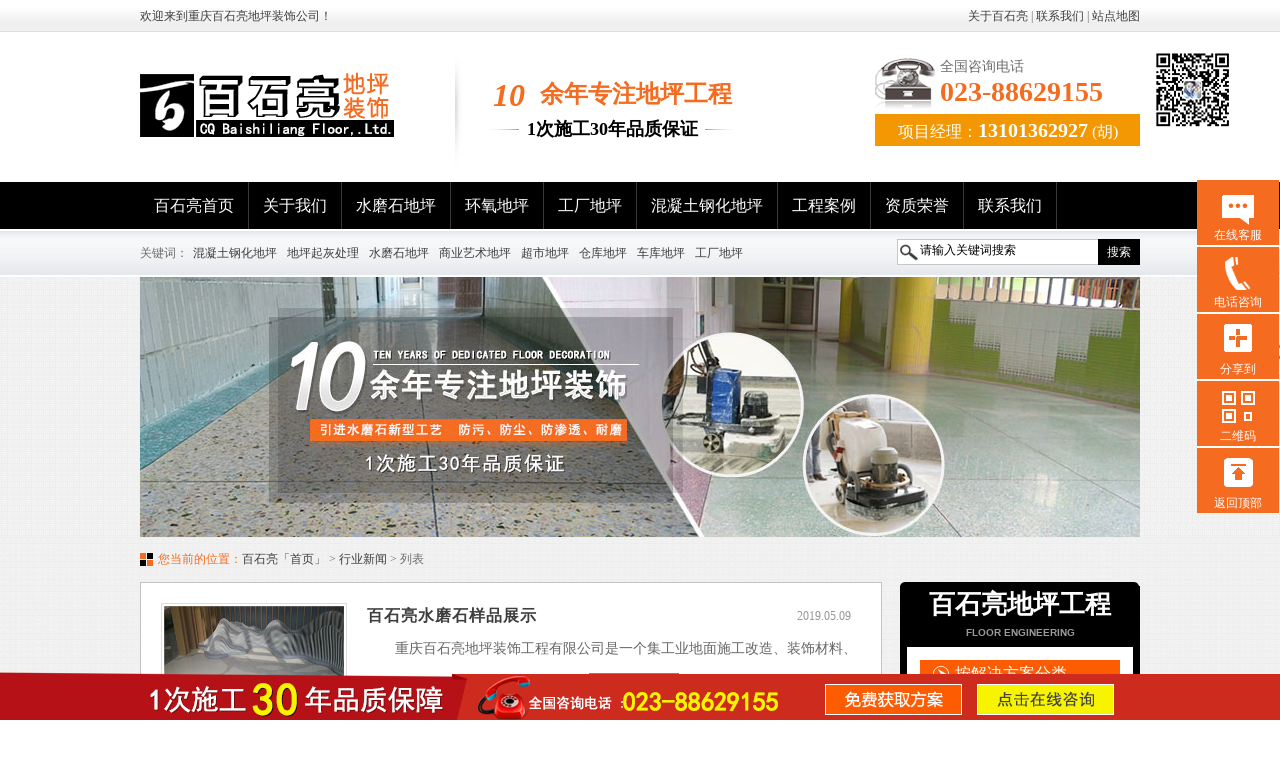

--- FILE ---
content_type: text/html
request_url: http://www.bsldp88.com/news/
body_size: 5934
content:
<!doctype html>
<html>
<head>
<meta charset="utf-8">
<title>行业新闻_百石亮地坪装饰</title>
<meta name="keywords" content="" />
<meta name="description" content="" />
<meta name="author" content="andyqxp,hy023996@163.com" />
<link href="/static/global.css" rel="stylesheet"/>
<link href="/static/other.css" rel="stylesheet"/>
</head>
<body>
<!--顶部公用-->
<div class="top">
  <div class="w">
    <div class="fl"><a href="http://www.bsldp88.com">欢迎来到重庆百石亮地坪装饰公司！</a></div>
    <div class="fr"><a href="/about/" target="_blank">关于百石亮</a> | <a href="/contact/" target="_blank">联系我们</a> | <a href="/data/sitemap.html" target="_blank">站点地图</a></div>
  </div>
</div>
<!--头部公用-->
<div class="header w"> <a class="logo" href="http://www.bsldp88.com"><img src="/static/logo.png" alt="重庆百石亮地坪工程公司"/></a>
  <div class="location">
    <p class="p1 f24 ces">10</p>
    <p class="p2 f24 ces">余年专注地坪工程</p>
    <p class="p3 f18">1次施工30年品质保证</p>
  </div>
  <div class="logo-lxdh fr">
    <div class="tel">
      <p class="f14">全国咨询电话</p>
      <p class="f28 ces b">023-88629155</p>
    </div>
    <div class="logo-jldh">项目经理：<b>13101362927</b> (胡)</div>
  </div>
  <div style="position: absolute; right: -90px; top: 20px;width: 75px; height: 94px; " class="erwema"><img style="width: 75px; height: 94px; display: block;" src="/static/erwem.jpg"></div>


</div>
<!--顶部导航-->
<div class="nav-top">
  <div class="w" id="nav-top"> 
   <a href="/" target="_blank">百石亮首页</a> 
   <a href="/about/" target="_blank">关于我们</a> 
   <a href="/jjfa/s4.html" target="_blank">水磨石地坪</a> 
   <a href="/jjfa/s219.html" target="_blank">环氧地坪</a> 
   <a href="/yyhj/s6.html" target="_blank">工厂地坪</a> 
   <a href="/jjfa/s1.html" target="_blank">混凝土钢化地坪</a> 
   <a href="/anli/" target="_blank">工程案例</a> 
   <a href="/rongyu/" target="_blank">资质荣誉</a> 
   <a href="/contact/" target="_blank">联系我们</a> 
  </div>
</div>
<div class="search">
  <div class="w">
    <div class="fl">关键词：<a href='/jjfa/s1.html' target="_blank">混凝土钢化地坪</a><a href='/jjfa/s3.html' target="_blank">地坪起灰处理</a><a href='/jjfa/s4.html' target="_blank">水磨石地坪</a><a href='/jjfa/s5.html' target="_blank">商业艺术地坪</a><a href='/yyhj/s9.html' target="_blank">超市地坪</a><a href='/yyhj/s8.html' target="_blank">仓库地坪</a><a href='/yyhj/s7.html' target="_blank">车库地坪</a><a href='/yyhj/s6.html' target="_blank">工厂地坪</a></div>
    <div class="fr">
      <div class="search-txt"><form  name="formsearch" action="/search.php">
      <input type="hidden" name="kwtype" value="0" />
      <input type="hidden" name="searchtype" value="titlekeyword"/>
        <input type="text" id="search-txt" value="请输入关键词搜索" name="q" onfocus="if(this.value=='请输入关键词搜索'){this.value='';}"  onblur="if(this.value==''){this.value='请输入关键词搜索';}"/>
      </div>
      <input type="submit" value="搜索" class="search-sub"/></form>
    </div>
  </div>
</div>

<!--顶部通用 end--> 
<!--banner-->
<div class="other_banner" id="other_banner"></div>
<!--banner end-->
<!--主体-->
<div class="list-wrap">
  <div class="w">
    <div class="nav-path"><span>您当前的位置：</span><a href='http://www.bsldp88.com/'>百石亮「首页」</a> > <a href='/news/'>行业新闻</a> > 列表</div>
    <div class="list-l fr">
      <div class="pro-pic"></div>
      <div class="pro-bg m-b10">
        <h3>百石亮地坪工程<em>FLOOR ENGINEERING</em></h3>
        <dl class="pro-dl">
          <dt>按解决方案分类</dt>
          <dd><a href='/jjfa/s1.html' target="_blank">混凝土钢化地坪</a></dd>
<dd><a href='/jjfa/s3.html' target="_blank">地坪起灰处理</a></dd>
<dd><a href='/jjfa/s4.html' target="_blank">水磨石地坪</a></dd>
<dd><a href='/jjfa/s5.html' target="_blank">艺术地坪</a></dd>
<dd><a href='/jjfa/s224.html' target="_blank">耐磨地坪</a></dd>
<dd><a href='/jjfa/s219.html' target="_blank">环氧地坪</a></dd>

        </dl>
        <dl class="pro-dl" style="padding-top:0">
          <dt>按应用环境分类</dt>
           <dd><a href='/yyhj/s6.html' target="_blank">工厂地坪</a></dd>
<dd><a href='/yyhj/s7.html' target="_blank">车库地坪</a></dd>
<dd><a href='/yyhj/s8.html' target="_blank">仓库地坪</a></dd>
<dd><a href='/yyhj/s9.html' target="_blank">超市地坪</a></dd>

        </dl>
        <div class="pro-pic2"></div>
      </div>
      <div class="pro-pic"></div>
      <div class="pro-bg m-b10">
        <h3 class="s">联系我们<em>Contact us</em></h3>
        <div class="contact">
             <img src="/static/pic/contact.jpg" alt="地坪起灰处理热线023-88629155"/>
             <div class="contact-tel">&nbsp;24小时热线 :<em>023-88629155</em></div>
             <p>

项目经理：13101362927<br/>
联系QQ：189653327<br/>
邮箱：189653327@qq.com<br/>
地址：重庆沙坪坝区龙湖拉特芳斯一街区</p>
        </div>
      </div>
    </div>
    <div class="fl lists m-b20">
      <ul class="art-main-list">
        <li><a href='/news/s773.html' target='_blank' class='art-main-pic'><img src='/uploads/allimg/190509/1-1Z509160046440.png'/></a><div class="art-main-tit"><a href="/news/s773.html"><b>百石亮水磨石样品展示</b></a><span>2019.05.09</span></div><p>重庆百石亮地坪装饰工程有限公司是一个集工业地面施工改造、装饰材料、工程机械设备销售、建筑材料销售...<a href="/news/s773.html"target='_blank' class="c1">[更多]</a></p></li><li><a href='/news/s739.html' target='_blank' class='art-main-pic'><img src='/uploads/allimg/190404/1-1Z404154952248-lp.jpg'/></a><div class="art-main-tit"><a href="/news/s739.html"><b>水泥基自流平地坪的施工有何特点?</b></a><span>2019.04.26</span></div><p>
	　
	水泥基自流平地坪采用先进的地面施工技术，采用多种材料混合而成的液态物质然后倒入地面自动找平...<a href="/news/s739.html"target='_blank' class="c1">[更多]</a></p></li><li><a href='/news/s733.html' target='_blank' class='art-main-pic'><img src='/uploads/allimg/190328/1-1Z32Q53349A4-lp.jpg'/></a><div class="art-main-tit"><a href="/news/s733.html"><b>金刚砂地坪的特点有哪些？</b></a><span>2019.04.26</span></div><p>
	
	金刚砂地坪的特点有哪些？金刚砂地坪是一种特殊的具体高强度承受能力的地面施工形式，不过一般家庭...<a href="/news/s733.html"target='_blank' class="c1">[更多]</a></p></li><li><a href='/news/s734.html' target='_blank' class='art-main-pic'><img src='/uploads/allimg/190328/1-1Z32Q53631413-lp.jpg'/></a><div class="art-main-tit"><a href="/news/s734.html"><b>金刚砂地坪地面施工要求</b></a><span>2019.04.26</span></div><p>
	
	金刚砂地坪地面施工要求

	&nbsp;

	1、基层混凝土强度要求达到C25以上，水灰比控制在0.50以下，混凝土...<a href="/news/s734.html"target='_blank' class="c1">[更多]</a></p></li><li><a href='/news/s738.html' target='_blank' class='art-main-pic'><img src='/uploads/allimg/190404/1-1Z404154434344-lp.jpg'/></a><div class="art-main-tit"><a href="/news/s738.html"><b>跟普通地板砖相比，水磨石地板砖的优势有哪些</b></a><span>2019.04.04</span></div><p>

	　近些年来，人们对于家居装饰的要求越来越高，在舒适性和装饰效果好的前提下，越来越多的消费者都...<a href="/news/s738.html"target='_blank' class="c1">[更多]</a></p></li><li><a href='/news/s736.html' target='_blank' class='art-main-pic'><img src='/uploads/allimg/190401/1-1Z401145504X8-lp.jpg'/></a><div class="art-main-tit"><a href="/news/s736.html"><b>旧水磨石地面翻新</b></a><span>2019.04.01</span></div><p>
	&nbsp;
	工业车间水磨石地面操作使用频率高、磨损程度高，重庆百石亮地坪以专业的技术来处理工业地坪方...<a href="/news/s736.html"target='_blank' class="c1">[更多]</a></p></li><li><a href='/news/s732.html' target='_blank' class='art-main-pic'><img src='/uploads/allimg/190327/1-1Z32G4523V14-lp.jpg'/></a><div class="art-main-tit"><a href="/news/s732.html"><b>水磨石地面起砂怎么办</b></a><span>2019.03.27</span></div><p>
	
	水泥地面起砂最主要的原因有： 　　

	1、水灰比过大：即拌合的混凝土水量大，导致混凝土表面泌水，...<a href="/news/s732.html"target='_blank' class="c1">[更多]</a></p></li><li><a href='/news/s731.html' target='_blank' class='art-main-pic'><img src='/uploads/allimg/190327/1-1Z32G450254Y-lp.jpg'/></a><div class="art-main-tit"><a href="/news/s731.html"><b>传统水磨石地面为什么容易起灰起砂？</b></a><span>2019.03.27</span></div><p>
	
	传统水磨石地面流行于上个世纪九十年代，传统水磨石施工价格低廉，材料来源简单，兼顾耐用，一度风...<a href="/news/s731.html"target='_blank' class="c1">[更多]</a></p></li></ul>
      <ul id="list-pages">
        <li class="pageinfo">共<strong>0</strong>页<strong>0</strong>条记录</li>

      </ul>
    </div>
    <div class="list-ul fl">
      <div class="list-ul-title"> <a href="javascript:void(0)" class="fl f18 b">推荐阅读<font class="f14"> / Recommended Reading</font></a> <a href="javascript:void(0)" class="fr">+ more</a> </div>
      <ul class="list-ul-show"> <li><a href="/news/s773.html" target='_blank' class="fl" title="百石亮水磨石样品展示">百石亮水磨石样品展示</a><span  class="fr">2019.05.09</span></li>
<li><a href="/news/s739.html" target='_blank' class="fl" title="水泥基自流平地坪的施工有何特点?">水泥基自流平地坪的施工有何特点?</a><span  class="fr">2019.04.26</span></li>
<li><a href="/news/s733.html" target='_blank' class="fl" title="金刚砂地坪的特点有哪些？">金刚砂地坪的特点有哪些？</a><span  class="fr">2019.04.26</span></li>
<li><a href="/news/s734.html" target='_blank' class="fl" title="金刚砂地坪地面施工要求">金刚砂地坪地面施工要求</a><span  class="fr">2019.04.26</span></li>
<li><a href="/news/s738.html" target='_blank' class="fl" title="跟普通地板砖相比，水磨石地板砖的优势有哪些">跟普通地板砖相比，水磨石地板砖的优势有哪些</a><span  class="fr">2019.04.04</span></li>
<li><a href="/news/s736.html" target='_blank' class="fl" title="旧水磨石地面翻新">旧水磨石地面翻新</a><span  class="fr">2019.04.01</span></li>
<li><a href="/news/s732.html" target='_blank' class="fl" title="水磨石地面起砂怎么办">水磨石地面起砂怎么办</a><span  class="fr">2019.03.27</span></li>
<li><a href="/news/s731.html" target='_blank' class="fl" title="传统水磨石地面为什么容易起灰起砂？">传统水磨石地面为什么容易起灰起砂？</a><span  class="fr">2019.03.27</span></li>

      </ul>
    </div>
  </div>
</div>
<!--底部导航-->
<div class="nav-bottom">
  <div class="w"><a href="/">百石亮首页</a>|<a href="/about/" target="_blank" class="hover">关于我们</a>|<a target="_blank" href="/jjfa/s1.html">混凝土钢化地坪</a>|<a target="_blank" href="/jjfa/s4.html">水磨石地坪</a>|<a target="_blank" href="/jjfa/s3.html">地坪起灰处理</a>|<a target="_blank" href="/anli/">工程案例</a>|<a target="_blank" href="/rongyu/">资质荣誉</a>|<a target="_blank" href="/news/">地坪新闻</a>|<a target="_blank" href="/contact/">联系我们</a></div>
</div>
<!--版权-->
<div class="copyright">
  <div class="w"> <a class="fl logo" href="/"><img src="/static/logo.png" alt="重庆百石亮地坪工程"/></a>
    <p class="fl txt">
      客服电话：023-88629155</br>      
      项目经理手机：13101362927<br/>     
      联系QQ：189653327<br/>
      官方网站：www.bsldp88.com<br/>
      地址：重庆沙坪坝区龙湖拉特芳斯一街区&nbsp;&nbsp;
      <!--51拉统计代码 -->
      <script type="text/javascript" src="http://js.users.51.la/18150656.js"></script>  
      <noscript><a href="http://www.51.la/?18150656" target="_blank"><img alt="&#x6211;&#x8981;&#x5566;&#x514D;&#x8D39;&#x7EDF;&#x8BA1;" src="http://img.users.51.la/18150656.asp" style="border:none" /></a></noscript>
      <!-- 百度统计代码 -->
       <script type="text/javascript">
        var _bdhmProtocol = (("https:" == document.location.protocol) ? " https://" : " http://");document.write(unescape("%3Cscript src='" + _bdhmProtocol + "hm.baidu.com/h.js%3F867e4bf1b1040471219ec72d9e21c303' type='text/javascript'%3E%3C/script%3E"));
      </script>
 
      </br> 版权所有@重庆百石特晶亮环保科技有限公司&nbsp;&nbsp;<a href="http://beian.miit.gov.cn/" target="_blank">渝ICP备13004056号-2</a>&nbsp;&nbsp;
      <!-- cnzz统计 -->
      <script src="https://s11.cnzz.com/z_stat.php?id=1255150861&web_id=1255150861" language="JavaScript"></script> 
    </p>
    
    <img class="fr ewmimg" src="/static/weixin.jpg" alt="二维码"/> 
    <img class="fr smgz" src="/static/wei.png" /> 
    </div>
</div>
<DIV class=float0831>
<script type="text/javascript" id="bdshare_js" data="type=tools&amp;uid=477153" ></script> 
<script type="text/javascript" id="bdshell_js"></script> 
<script type="text/javascript" defer>
document.getElementById("bdshell_js").src = "http://bdimg.share.baidu.com/static/js/shell_v2.js?cdnversion="+Math.ceil(new Date()/3600000);
</script>
  <DIV class=floatR>
    <ul class="menubox">
      <li><a href="tencent://message/?uin=189653327" class="zxkf">在线客服</a></li>
      <li><a href="javascript:void(0)" class="tel">电话咨询</a><p><img src="/static/pic/swt_tel.png"/></p></li>
      <li> <a href="javascript:void(0);" class="fx">分享到</a>
        <ul>
          <div class="bdsharebuttonbox">
            <table class="bdshare_t bds_tools get-codes-bdshare" id="bdshare" style="background: none repeat scroll 0% 0% rgb(255, 255, 255); width:156px;">
              <tbody>
                <tr>
                  <td><a class="bds_qzone" href="#" style="color: rgb(0, 0, 0);">QQ空间</a></td>
                  <td><a class="bds_tsina" href="#" style="color: rgb(0, 0, 0);">新浪微博</a></td>
                </tr>
                <tr>
                  <td><a class="bds_tqq" href="#" style="color: rgb(0, 0, 0);">腾讯微博</a></td>
                  <td><a class="bds_renren" href="#" style="color: rgb(0, 0, 0);">人人网</a></td>
                </tr>
                <tr>
                  <td><a class="bds_baidu" href="#" style="color: rgb(0, 0, 0);">百度搜藏</a></td>
                  <td><a class="bds_kaixin001" href="#" style="color: rgb(0, 0, 0);">开心网</a></td>
                </tr>
                <tr>
                  <td><a class="bds_tqf" href="#" style="color: rgb(0, 0, 0);">腾讯朋友</a></td>
                  <td><a class="bds_hi" href="#" style="color: rgb(0, 0, 0);">百度空间</a></td>
                </tr>
                <tr>
                  <td><a class="bds_douban" href="#" style="color: rgb(0, 0, 0);">豆瓣网</a></td>
                  <td><a class="bds_tsohu" href="#" style="color: rgb(0, 0, 0);">搜狐微博</a></td>
                </tr>
                <tr>
                  <td><a class="bds_qq" href="#" style="color: rgb(0, 0, 0);">QQ收藏</a></td>
                  <td><a class="bds_taobao" href="#" style="color: rgb(0, 0, 0);">我的淘宝</a></td>
                </tr>
                <tr>
                  <td><a class="bds_t163" href="#" style="color: rgb(0, 0, 0);">网易微博</a></td>
                  <td style="text-indent:3px;"><span class="bds_more">更多</span></td>
                </tr>
              </tbody>
            </table>
          </div>
        </ul>
      </li>
      <li> <a href="javascript:void(0)" class="wx">二维码</a>
        <ul>
          <table style="background: none repeat scroll 0% 0% rgb(255, 255, 255);">
            <tbody>
              <tr>
                <td><img src="/static/weixin.jpg" title="用手机扫描我吧" id="erweima"></td>
              </tr>
              <tr style="color:#fff; background:#f46c22;line-height:24px;">
                <td>手机二维码扫描</td>
              </tr>
            </tbody>
          </table>
        </ul>
      </li>
      <li class="goTopBtn" id="goTopBtn"><a href="javascript:;" class="fhtop">返回顶部</a></li>
    </ul>
  </DIV>
</DIV>

<!--白石亮底部商务通-->
<div id="ddd" >
  <div id="wgcss_dingwei">
    <div id="wgcss_k">
      <li style="width:400px;float:right;list-style:none;padding-top:14px">
        <span style="float:left">
          <a style="padding-right:12px" href="tencent://message/?uin=189653327" >
            <img src="/static/bootpic/ann-1.gif"></a>
          <a href="tencent://message/?uin=189653327">
            <img src="/static/bootpic/ann-2.gif"></a>
         </span>
      </li>
    </div>
  </div>
  <div id="footAdd" style="bottom:-181px">
    <div class="footAddBox">
      <a href="tencent://message/?uin=189653327" ><img border="0" alt="" src="/static/bootpic/qqxx.png"></a>
    </div>
  </div>
</div>

<script src="/static/jquery.js" type="text/javascript"></script>
<script>
$(document.body).ready(function() {
    $("#ddd").mouseover(function() {
        $("#footAdd").stop().animate({
            bottom:"0px"
        }, "fast");
    });
    $("#ddd").mouseout(function() {
        $("#footAdd").stop().animate({
            bottom:"-181px"
        }, "fast");
    });
  
});   
</script>
<script src="/static/jquery.js"></script> 
<script src="/static/PPscroll-1.0-min.js"></script> 
<script>
// 导航通栏
$('#nav-top a').hover(function() {
    $(this).addClass('hover');
},
function() {
    $(this).removeClass('hover');
});
// 全站搜索
function searchKeyword() {
    $q = $("#search-txt");
    if ($q.val() == "请输入关键词搜索") {
        alert("您还没有输入关键词，请填写后查询。");
    } else {
        window.location.href = "/search.php?q=" + escape($q.val());
    }
}
//常见问题
$('#ask-con .ask-con').PPscroll({
    vertical: true,
    list: "li",
    inTime: 3000
});
</script>
</body>
</html>

--- FILE ---
content_type: text/css
request_url: http://www.bsldp88.com/static/global.css
body_size: 3008
content:
/*
 * author：andyqxp
 * Copyright: www.023996.com
 * Date: 2015.2.10 13:27
 * Email: 1339179980@qq.com
 * position: 公用
 */body { font-size: 12px; font-family: "Microsoft YaHei"; line-height: 20px; color: #6d6d6d; background-color: #fff; margin: 0; padding: 0; }
div, form, img, ul, ol, li, dl, dt, dd, p, h1, h2, h3, h4, h5, h6 { margin: 0; padding: 0; }
h1, h2, h3, h4, h5, h6，button, input, select, textarea { font-size: 100%; border: 0 }
address, cite, dfn, em, var, i { font-style: normal }
code, kbd, pre, samp { font-family: courier new, courier, monospace }
img { border: 0; }
.w { width: 1000px; margin: 0 auto; clear: both;}
ul, ol, li { list-style: none; }
textarea, input, select { font-size: 12px; }
p { word-wrap: break-word; }
.fl { float: left }
.fr { float: right }
.mid { vertical-align: middle; }
.clear { clear: both; }
.clearfix:after { content: "."; display: block; height: 0; clear: both; visibility: hidden; line-height: 0px;}
.none { background: none }
.b { font-weight: bold }
/*距离*/
.m-t10 { margin-top: 10px }
.m-t25 { margin-top: 25px; }
.m-b10 { margin-bottom: 10px }
.m-b15 { margin-bottom: 15px }
.m-b20 { margin-bottom: 20px }
/*颜色*/
.gre { color: #080; }
.red { color: #f00; }
.ora { color: #f30; }
.bck { color: #000; }
.blue { color: #395E9F }
.bck { color: #272626; }
.ora { color: #ff3600; }
.colbk { color: #272625; }
.red { color: #e50707; }
.gray { color: #888 }
.ces { color: #f56c21 }
/*字体*/
.f14 { font-size: 14px; }
.f18 { font-size: 18px; }
.f24 { font-size: 24px; }
.f28 { font-size: 28px; }
.f36 { font-size: 36px; }
.f42 { font-size: 42px; }
.f44 { font-size: 44px; }
/*L-V-H-A */
a { text-decoration: none; color: #3E3E3E; }
a:visited { color: #3E3E3E; }
a:hover { color: #CF261F; text-decoration: underline; }
a:active { }
a.myc, a.myc:visited { color: #fd5c03 }
pre { white-space: pre; /* CSS2 */ white-space: -moz-pre-wrap; /* Mozilla */ white-space: -hp-pre-wrap; /* HP printers */ white-space: -o-pre-wrap; /* Opera 7 */ white-space: -pre-wrap; /* Opera 4-6 */ white-space: pre-wrap; /* CSS 2.1 */ white-space: pre-line; /* CSS 3 (and 2.1 as well, actually) */ word-wrap: break-word; /* IE */ }
html { background: url(about:blank) fixed }
/*html5 reset*/
header, footer, section, article, aside { display: block; margin: 0; padding: 0; }
/*顶部公用*/
.top { height: 32px; line-height: 32px; background: url(top.png) repeat-x 0 0 }
.header { position: relative; height: 150px; }
.header .logo, .header .location{ position: absolute }
.header .logo { display: block; width: 254px; height: 65px; top: 40px; left: 0; }
.header .location { width: 277px; height: 123px; background: url(location.png); left: 315px; top: 18px;font-weight:bold;}
.location .p1 {position:absolute; font-size: 32px;font-style: italic;top:35px;left:38px;}
.location .p2 { margin-top: 34px; margin-bottom: 5px; text-align:right}
.location .p3 { line-height: 40px; padding-left: 37px; text-align: center;color:#000 }
.header 
.tel .ces { line-height: 110%; }
.logo-lxdh { width: 265px; position:absolute; right: 0; top: 25px;}
.logo-lxdh .tel { height: 52px; width: 210px; padding-left: 65px; background: url(tel.png) 0 center no-repeat;}
.logo-lxdh .logo-jldh { background: #f39802 none repeat scroll 0 0;color: #fff;font: 16px/32px "微软雅黑","Microsoft YaHei"; height: 32px;  margin-top: 5px; text-align: center;  width: 100%; }
.logo-jldh b { color: #fff; font-size: 20px;}



.nav-top { height: 47px; background: #000 }
.nav-top a { display: block; float: left; height: 47px; padding: 0 14px; line-height: 47px; border-right: 1px solid #383838; }
.nav-top a.hover { background: #f56c21 }
.nav-top a, .nav-top a:visited { color: #fff; font-size: 16px; text-decoration: none; }
.search { height: 48px; background: url(search.png) }
.search .fl { line-height: 48px; }
.search .fl a { padding: 0 5px; }
.search-txt { float: left; margin-top: 10px; height: 24px; width: 180px; border: 1px solid #c6c7c8; border-right: none; background: #fff url(s.png) 2px center no-repeat; padding-left: 20px; }
.search-sub { float: left; width: 42px; border: none; margin-top: 10px; height: 26px; background: #000; color: #fff; height: 26px; text-align: center }
#search-txt { outline: 0; }
/*底部公用*/
.nav-bottom { height: 47px; background: #000; color: #fff }
.nav-bottom a { height: 47px; padding: 0 14px; line-height: 47px; }
.nav-bottom a, .nav-bottom a:visited { color: #fff; font-size: 15px; }
.copyright { height: 275px; }
.copyright .logo { margin: 70px 27px 0 0; }
.copyright .txt { margin: 40px 0 0 0; padding-left: 35px; width: 500px; border-left: 1px solid #e6e7e6; color: #333; line-height: 230% }
.copyright .fr { margin: 40px 13px 0 0; }
.copyright .smgz {margin: 44px 10px 0 0;}
.copyright .ewmimg { width: 138px; height: 138px; margin:  40px 0 0 0; }


/*悬浮客服样式*/
.menubox{ height:333px;width:82px; background:#fff}
.menubox li{margin-bottom:2px; height:65px;width:82px;text-align:center; position:relative;}
.menubox li a{padding-top:45px; display:block;color:#fff; text-decoration:none;}
.menubox li:hover a{color:#fff; text-align:center;}
.menubox ul{background:#fff;z-index:99999;display:none; border:1px solid #000}
.menubox li:hover ul{top:0;display:block;position:absolute;right:81px;}
.menubox li:hover ul li{font-size:12px;border:none;float:left; background:#FFFFFF; width:auto;}
.menubox li:hover ul a{color:#fff;text-decoration:none;padding:0; text-align:left;}
.menubox li:hover ul li a:hover{text-decoration:underline}
.menubox li:hover ul .bdsharebuttonbox tr{ height:20px; padding:0;}
.menubox li:hover ul .bdsharebuttonbox td{ text-indent:20px; padding-top:2px; height:20px; padding-left:4px;}
.menubox li:hover ul .bdsharebuttonbox td a{ color:#000; margin:4px 0 4px 0; line-height:20px;}
.menubox li:hover ul .bdsharebuttonbox td a:hover{ color:#ed5757;}
.menubox li a.zxkf{ background:#f56b20 url(swt01.png) no-repeat center 15px}
.menubox li a.tel{ background:#f56b20 url(swt02.png) no-repeat center 10px;}
.menubox li a.fx{ background:#f56b20 url(swt03.png) no-repeat center 10px;}
.menubox li a.wx{ background:#f56b20 url(swt04.png) no-repeat center 10px;}
.menubox li a.fhtop{ background:#f56b20 url(swt05.png) no-repeat center 10px; height:20px;}
.menubox li a.zxkf:hover,.menubox li a.tel:hover,.menubox li a.fx:hover,.menubox li a.wx:hover,.menubox li a.fhtop:hover{ background-color:#000}

.menubox li:hover p{top:0;display:block;position:absolute;right:81px;height:63px;line-height:63px;border:1px solid #000;background:#fff;}
/*悬浮客服样式展开效果*/
.float0831 {position: fixed; TOP: 50%; margin-top:-180px; RIGHT: 1px; _position: absolute; width:auto; z-index:99999999999;}
.float0831 .floatL {POSITION: relative; WIDTH: 28px; FLOAT: left;}
.float0831 .floatL A {TEXT-INDENT: -9999px; DISPLAY: block; FONT-SIZE: 0px}
.float0831 .floatR { FLOAT: left;}
.float0831 .btnOpen,.float0831 .btnOpen_n{BACKGROUND: url(renkf.png) no-repeat}
.float0831 .btnOpen,.float0831 .btnOpen_n {POSITION: relative; WIDTH: 28px; HEIGHT: 118px; TOP: 80px; LEFT: 0px}
.float0831 .btnCtn {BACKGROUND: #f56b20 url(close_open.png) no-repeat -12px -6px; width:23px; height:22px; position:relative; left:87px; top:278px;}
.colorf{color:#fff}

/*底部商务*/
#ddd{position:fixed;bottom:0;left:0;z-index:99999;width:100%;height:auto;}
#wgcss_dingwei{position:absolute;z-index:10000;margin:0 auto;width:100%;height:50px;background:url(/static/bootpic/qqtottom02.png) no-repeat center center;background-position:top center;/*_background:url(42111.png) no-repeat center center*/}
#wgcss_k{z-index:8999;overflow:hidden;margin:0 auto;width:1170px;height:50px}
#wgcss_k ul{ list-style:none; margin:0px; padding:0px;}
#wgcss_k li{list-style:none}
#footAdd{position:fixed;bottom:-181px;left:0;z-index:0;width:100%;height:140px;/*background:url(images/xuanfu_footAdd_bg.png) center center;*/ background-color: rgba(0, 0, 0, 0.7);  } 
.footAddBox{margin:-2px auto 0;width:1000px;height:90px}
#wgcss_dingwei{position:fixed;bottom:0;left:0;clip:rect(0 100% 100% 0);width:100%;_position:absolute}


--- FILE ---
content_type: text/css
request_url: http://www.bsldp88.com/static/other.css
body_size: 2865
content:
/*
 * author：andyqxp
 * Copyright: www.023996.com
 * Date: 2015.3.10 16:27
 * Email: 1339179980@qq.com
 * position: 首页
 */
/*banner*/
.other_banner { height: 260px; width: 100%;background:url(bg.gif)}
.other_banner a { display: block; height: 260px; margin:0 auto; width:1000px; }
.line { height: 10px; background: url(line.png) no-repeat center center }
/*list-wrap*/
.list-wrap { background: url(bg.gif) center top; overflow: hidden; padding-bottom: 20px; }
.nav-path { background: url(d7.png) no-repeat 0 center; padding-left: 18px; height: 45px; line-height: 45px; }
.nav-path span { color: #f56c21 }
.nav-path h1{ display: inline;color:#3e3e3e; font-weight:normal}
.list-l { width: 240px; }
.list-l .pro-pic { height: 4px; background: url(pro-nav.png) no-repeat 0 top; }
.list-l .pro-pic2 { height: 6px; }
.list-l .pro-bg { background: #000 }
.list-l .pro-bg h3 { font-size: 26px; padding-top: 5px; text-align: center; color: #fff; line-height: 110%; }
.list-l .pro-bg h3 em { display: block; color: #9b9999; font-family: Arial, Helvetica; font-size: 10px; text-transform: uppercase; }
.list-l .pro-dl { width: 200px; padding: 13px; background: #fff; margin: 0 auto }
.list-l .pro-dl dt { height: 28px; margin-bottom: 5px; font-size: 16px; color: #fff; line-height: 28px; background: #fd5c03 url(pro-dl.png) 13px center no-repeat; padding-left: 35px; }
.list-l .pro-dl dd { height: 28px; line-height: 28px; padding-left: 30px; margin-bottom: 5px; background: url(d.png) 0 bottom repeat-x }
.list-l .pro-dl dd a { padding-left: 15px; font-size: 14px; background: url(d2.png) no-repeat 0 center }
.list-l .contact { border: 1px solid #c3c3c3; padding: 8px; background: #fff; }
.list-l .pro-bg h3.s { font-size: 20px }
.contact-tel { background: url(contact.png) no-repeat 0 center; height: 43px; margin-top: 5px; margin-bottom: 5px; padding-left: 45px; color: #484848; font-size: 14px }
.contact-tel em { display: block; color: #fd5c03; font: bold 22px/22px "微软雅黑"; }
.contact p { line-height: 24px; padding-left: 5px; }
/*列表@右侧*/
.lists { width: 740px; border: 1px solid #c3c3c3; background: #fff }
.art-main-list { width: 700px; margin: 0 auto 10px auto }
.art-main-list li { border-bottom: 1px dashed #ddd; padding: 15px 0; width: 700px; position: relative; overflow: hidden }
.art-main-pic { float: left; margin-top: 5px; width: 180px; height: 150px; display: block; overflow: hidden; padding: 2px; border: 1px solid #ddd; margin-right: 20px; }
.art-main-pic img { width: 180px; height: 150px }
.art-main-pic:hover { border: 1px solid #fd5c03; }
.art-main-tit { line-height: 36px; }
.art-main-tit a { font-size: 16px; font-weight: bold; font-family: 'Microsoft YaHei'; word-spacing: 8px; letter-spacing: 1px; }
.art-main-tit span { position: absolute; right: 10px; top: 15px; color: #999 }
.art-main-list p { text-indent: 2em; line-height: 200%; font-size: 14px; color: #666 }
.art-main-list .c1 { display: inline-block; width: 90px; height: 24px; font: 14px/24px "微软雅黑"; color: #fff; background: #fd5c03; text-align: center; text-indent: 0; margin-top: 10px; }
/*分页@右侧*/
#list-pages { height: 22px; margin: 0 auto; padding: 25px 0 55px; text-align: center; width: 600px; }
#list-pages li { float: left; width: 26px; height: 26px; line-height: 26px; margin-right: 5px }
#list-pages li, #list-pages li.thisclass, #list-pages li a { width: 26px; height: 26px; font-size: 14px; font-family: 'Microsoft YaHei'; }
#list-pages li a { display: block; background-color: #f3f3f3 }
#list-pages li.thisclass { background-color: #646464; color: #fff; }
#list-pages li.page-bg { width: 62px; height: 28px; background: url(page.png) no-repeat 0 0 }
#list-pages li.page-bg a { width: 62px; height: 28px; background: url(page.png) no-repeat 0 0 }
#list-pages li.pageinfo { width: 100px; height: 28px; background: url(page1.png) no-repeat 0 0; color: #C3C7CC }
/*文章列表*/
.list-ul { border: 1px solid #c3c3c3; overflow: hidden; padding-bottom: 10px; width: 739px; background: #fff; }
.list-ul-title { background: url(case.jpg) repeat 0 0 #fff; line-height: 39px; height: 39px; text-indent: 15px; text-transform: uppercase; }
.list-ul-title .fl { text-indent: 15px; text-transform: uppercase; text-decoration: none }
.list-ul-title .fl font { color: #999; font-family: "arial" }
.list-ul-title .fr, .list-ul-title .fr:visited { font-size: 12px; padding-right: 5px }
.list-ul-show { padding-top: 10px; zoom: 1 }
.list-ul-show li { float: left; display: inline-block; margin-left: 18px; padding-left: 8px; background: url(d4.png) no-repeat left center; width: 335px; height: 28px; line-height: 28px; border-bottom: 1px dashed #c3c3c2; margin-bottom: 10px; }
.list-ul li a { color: #000 }
/*产品列表*/
.case { border: 1px solid #e1e1e1; overflow: hidden; width: 740px; background: #fff; }
.case-show { padding: 20px 20px 10px 20px; }
.case-con { width: 335px; margin-bottom: 25px; }
.case-con-img { background: url(ds.png) no-repeat 0 0; width: 335px; height: 189px; padding: 5px 5px 0 5px; }
.case-con-img img { display: block; width: 325px; height: 169px; }
.case-con h4 { font-size: 14px; color: #fd5c03; line-height: 230% }
.case-con p.p { text-indent: 2em; font-size: 12px; color: #000; line-height: 190%; margin-bottom: 10px; }
.case-con p.btn a { display: inline-block; width: 90px; height: 24px; font: 14px/24px "微软雅黑"; color: #fff; background: #fd5c03; text-align: center; margin-right: 20px; }
/*最新资讯*/
.news-wrap { border: 1px solid #c3c3c3; padding: 12px 0; background: #fff }
.list-news { width: 220px; margin: 0 auto; background: url(num.gif) no-repeat 0 7px; }
.list-news li { padding-left: 20px; width: 200px; height: 24px; line-height: 24px; overflow: hidden }
.list-news li a { color: #000 }
/*内页*/
.art-main { width: 712px; margin: 0 auto; padding-bottom: 5px; }
.art-main h1 { font-size: 24px; padding-top: 10px; color: #000; line-height: 50px; height: 50px; text-align: center; font-weight: normal }
.art-mess { font: 12px/28px "宋体"; border-bottom: 1px dashed #bcbaba; text-align: center }
.art-content { font-family: "宋体"; border-bottom: 1px dashed #bcbaba; }
.art-content img { border: 0; margin: 0; }
.art-content p, .art-content p a { color: #000; font-size: 14px; line-height: 180%; margin: 15px 0; text-indent: 2em; }
.art-content .fa { display: block; width: 283px; height: 50px; margin: 10px auto 10px auto; }
.art-pre-next { background: #f0efef; height: 32px; line-height: 32px; font-size: 14px; padding: 0 4px; color: #ff5b01 }
.art-pre-next li { width: 345px; height: 32px; overflow: hidden }
.art-pre-next a { color: #000 }
.art-key { font-size: 14px; line-height: 35px; margin-top: 5px; padding-left: 2px; }
.art-key span { font-weight: bold; }
.art-key a { font-size: 12px; margin-right: 10px; }
/*项目内页*/
.lists-pro { width: 739px; border: 1px solid #c3c3c3; border-top: none; background: #fff; }
.art-pro-title { cursor: pointer; overflow: hidden; width: 739px; }
.art-pro-title li { float: left; color: #000; height: 51px; width: 123px; background: url(pro-01.png); text-align: center; font: 16px/45px "微软雅黑"; }
.art-pro-title li.click { width: 124px; background: url(pro-02.png) }
.art-pro-title li a { text-decoration: none; display: block }
.fixednav { position: fixed; top: 0px; z-index: 2; }
.art-pro-main { width: 712px; padding: 0 14px 5px 14px; border-bottom: 1px dashed #bcbaba; }
.art-pro-content { font-family: "宋体"; display: none; }
.art-pro-content img { border: 0; margin: 0; }
.art-pro-content p, art-pro-content p a { color: #000; font-size: 14px; line-height: 180%; margin: 15px 0; text-indent: 2em; }
.art-pro-content h3 { height: 42px; padding-left: 30px; background: url(h2.png) no-repeat; color: #fd5c03; font: bold 18px/42px "微软雅黑"; margin-top:30px; }
.art-pro-main .fa { display: block; width: 283px; height: 50px; margin: 10px auto 10px auto; }
.art-pro-sub { width: 712px; height: 389px; background: url(sub.jpg) no-repeat; margin: 20px auto 10px auto; position: relative }
.art-pro-form { width: 270px; height: 276px; position: absolute; bottom: 15px; right: 12px; }
.art-pro-form li { float: left; width: 270px; height: 35px; margin-bottom: 3px; zoom: 1 }
.art-pro-form li i { display: block; float: left; width: 45px; height: 35px; border: 1px solid #e2e2e2; }
.art-pro-form li em { float: left; width: 220px; background: #fff; height: 35px; border: 1px solid #e2e2e2; border-left: 0; }
.art-pro-form li input { height: 30px; padding: 2px 0 0 8px; width: 200px; line-height: 30px;outline: 0; border:0; }
.art-pro-form li.fbg1 i { background: #fff url(sub01.png) no-repeat center center }
.art-pro-form li.fbg2 i { background: #fff url(sub02.png) no-repeat center center }
.art-pro-form li.fbg3 i { background: #fff url(sub03.png) no-repeat center center }
.art-pro-form li.fbg4 i { background: #fff url(sub04.png) no-repeat center center }
.art-pro-form li.fbg4 { height: 67px; margin-bottom: 4px }
.art-pro-form li.fbg4 em { height: 67px; }
.art-pro-form li.fbg4 i { height: 67px; }
.art-pro-form li.fbg4 textarea { height: 60px; line-height: 14px; padding: 2px 0 0 8px; width: 200px; overflow-y: hidden; outline: 0; border:0;  }
.art-pro-form li.fbg5 { background: #fff; width: 267px; margin-left: 1px; margin-bottom: 10px }
.art-pro-form li.fbg5 i { border: 0; width: 60px; text-align: center; font: bold 12px/35px "微软雅黑"; color: #000; }
.art-pro-form li.fbg5 em { width: 207px; height: 30px; border: 0; padding-top: 5px; line-height: 20px }
.art-pro-form li.fbg5 input { width: 60px; height: 20px; border: 1px solid #ccc; margin-right: 3px; }
.art-pro-form li.fbg6 input { width: 270px; background: #fd5c03; text-align: center; font: bold 15px/18px "微软雅黑"; color: #fff; }
.art-pro-sub .btn{ position:absolute; width:280px; height:32px;left:13px;top:294px;}
.art-pro-sub .btn a { background:#fd5c03; color: #fff; display: inline-block; font: 16px/32px "微软雅黑"; height: 32px; margin-right: 20px; text-align: center; width: 118px; }
.art-pro-sub .btn a.btn-b{ background:#000;}


--- FILE ---
content_type: application/javascript
request_url: http://www.bsldp88.com/static/PPscroll-1.0-min.js
body_size: 752
content:
/*
 * plugins：PPscroll
 * author：andyqxp
 * version: v1.0
 * Date: 2011.01.8 16:27
 * site: http://www.023996.com/
 * Email: 1339179980@qq.com
 * params: A---默认传入参数
 *         $---jQuery库
 */
(function($){$.fn.PPscroll=function(A){var A=$.extend({},$.fn.PPscroll.defaults,A);this.each(function(){var $obj=$(this),moving={};$obj.hover(function(){clearInterval(moving)},function(){moving=setInterval(function(){var $field=$obj.find(A.list+':first');if(!A.vertical){var $w=$field.width();$field.animate({marginLeft:-$w+'px'},A.speed,function(){$field.css('marginLeft',0).appendTo($obj)})}else{var $h=$field.height();$field.animate({marginTop:-$h+'px'},A.speed,function(){$field.css('marginTop',0).appendTo($obj)})}},A.inTime)}).trigger('mouseleave')})};$.fn.PPscroll.defaults={vertical:false,list:"dd",inTime:3000,speed:600}})(jQuery);
var how_many_ads = 3;
var now = new Date();
var sec = now.getSeconds();
var ad = sec % how_many_ads;
ad += 1;
var txt;
if (ad == 1) {
    url = "";
    tit = "";
    banner = "/static/pic/other01.jpg";
}
if (ad == 2) {
    url = "";
    tit = "";
    banner = "/static/pic/other02.jpg";
}
if (ad == 3) {
    url = "";
    tit = "";
    banner = "/static/pic/other03.jpg";
}
var s='';
s+= '<a href="' + url + '" target="_blank">';
s+= '<img src="' + banner + '"';
s+='title="' + tit + '"></a>';
$('#other_banner').html(s);